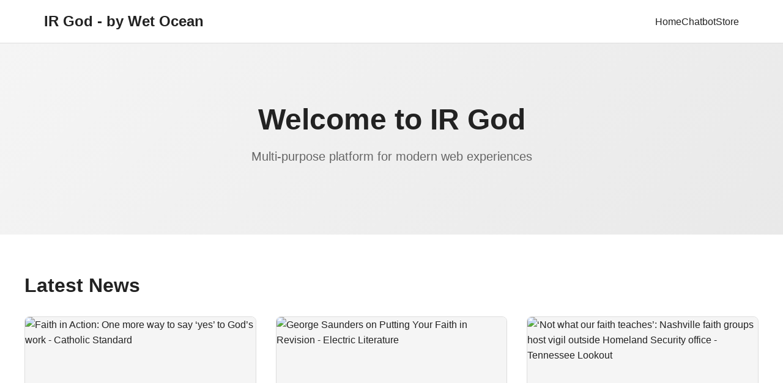

--- FILE ---
content_type: text/html
request_url: https://irgod.com/
body_size: 7368
content:
<!DOCTYPE html><html lang="en"> <head><meta charset="UTF-8"><meta name="viewport" content="width=device-width, initial-scale=1.0"><meta name="description" content="Dompra - Multi-purpose platform for modern web experiences"><link rel="icon" href="/favicon.svg" type="image/svg+xml"><title>Home - IR God</title><script async src="https://www.googletagmanager.com/gtag/js?id=G-R39BKHBEHL"></script><script>(function(){const gaId = "G-R39BKHBEHL";

          window.dataLayer = window.dataLayer || [];
          function gtag(){dataLayer.push(arguments);}
          gtag('js', new Date());
          gtag('config', gaId, { anonymize_ip: true });
        })();</script><style>.news-card[data-astro-cid-ibl2wg7k]{background:#fff;border:1px solid #ddd;border-radius:8px;overflow:hidden;transition:all .3s ease}.news-card[data-astro-cid-ibl2wg7k]:hover{box-shadow:0 4px 16px #0000001a;transform:translateY(-4px)}.news-image-link[data-astro-cid-ibl2wg7k]{display:block}.news-image[data-astro-cid-ibl2wg7k]{width:100%;height:200px;overflow:hidden;background:#f5f5f5}.news-image[data-astro-cid-ibl2wg7k] img[data-astro-cid-ibl2wg7k]{width:100%;height:100%;object-fit:cover;transition:transform .3s ease}.news-card[data-astro-cid-ibl2wg7k]:hover .news-image[data-astro-cid-ibl2wg7k] img[data-astro-cid-ibl2wg7k]{transform:scale(1.05)}.news-content[data-astro-cid-ibl2wg7k]{padding:1.5rem}h3[data-astro-cid-ibl2wg7k]{font-size:1.1rem;margin:0 0 .75rem;line-height:1.3}h3[data-astro-cid-ibl2wg7k] a[data-astro-cid-ibl2wg7k]{color:#222;text-decoration:none;transition:color .2s ease}h3[data-astro-cid-ibl2wg7k] a[data-astro-cid-ibl2wg7k]:hover{color:#06c}p[data-astro-cid-ibl2wg7k]{color:#666;font-size:.95rem;margin:0 0 1rem;line-height:1.5}.news-meta[data-astro-cid-ibl2wg7k]{display:flex;justify-content:space-between;align-items:center;font-size:.85rem;color:#999}.source[data-astro-cid-ibl2wg7k]{font-weight:500;color:#666}.date[data-astro-cid-ibl2wg7k]{color:#999}.hero[data-astro-cid-j7pv25f6]{padding:6rem 2rem;background:linear-gradient(135deg,#f5f5f5,#e9e9e9);text-align:center}.hero[data-astro-cid-j7pv25f6] h1[data-astro-cid-j7pv25f6]{margin:0;font-size:3rem;font-weight:700;color:#222}.subtitle[data-astro-cid-j7pv25f6]{margin:1rem 0;font-size:1.25rem;color:#666}.domain-info[data-astro-cid-j7pv25f6]{margin:2rem 0;padding:1rem;background:#fff;border-radius:8px;border:1px solid #ddd}.domain-info[data-astro-cid-j7pv25f6] code[data-astro-cid-j7pv25f6]{background:#f0f0f0;padding:.25rem .5rem;border-radius:4px;font-family:Courier New,monospace;color:#d63384}.nav-links[data-astro-cid-j7pv25f6]{display:flex;gap:1rem;justify-content:center;margin:2rem 0;flex-wrap:wrap}.btn[data-astro-cid-j7pv25f6]{padding:.75rem 1.5rem;background:#222;color:#fff;text-decoration:none;border-radius:6px;transition:all .3s ease;font-weight:500}.btn[data-astro-cid-j7pv25f6]:hover{background:#444;transform:translateY(-2px)}.news-section[data-astro-cid-j7pv25f6]{padding:4rem 2rem}.news-section[data-astro-cid-j7pv25f6] h2[data-astro-cid-j7pv25f6]{font-size:2rem;margin-bottom:2rem;color:#222}.news-grid[data-astro-cid-j7pv25f6]{display:grid;grid-template-columns:repeat(auto-fill,minmax(300px,1fr));gap:2rem}.no-content[data-astro-cid-j7pv25f6]{text-align:center;color:#666;padding:2rem}.cta-section[data-astro-cid-j7pv25f6]{padding:4rem 2rem;background:#f9f9f9}.cta-section[data-astro-cid-j7pv25f6] h2[data-astro-cid-j7pv25f6]{font-size:2rem;margin-bottom:2rem;text-align:center;color:#222}.cta-grid[data-astro-cid-j7pv25f6]{display:grid;grid-template-columns:repeat(auto-fit,minmax(250px,1fr));gap:2rem}.container[data-astro-cid-j7pv25f6]{max-width:1200px;margin:0 auto}
:root{--color-text: #222;--color-bg: #fff;--color-border: #ddd;--color-primary: #222}*{margin:0;padding:0;box-sizing:border-box}html{font-family:-apple-system,BlinkMacSystemFont,Segoe UI,Roboto,Oxygen,Ubuntu,Cantarell,Helvetica Neue,sans-serif;color:var(--color-text);background-color:var(--color-bg)}body{line-height:1.6;min-height:100vh;display:flex;flex-direction:column}main{flex:1}h1,h2,h3,h4,h5,h6{line-height:1.2}a{color:inherit;text-decoration:none}button,input,textarea,select{font-family:inherit}.header{background:#fff;border-bottom:1px solid var(--color-border);position:sticky;top:0;z-index:100}.header-container{max-width:1200px;margin:0 auto;padding:1rem 2rem;display:flex;justify-content:space-between;align-items:center}.logo{font-size:1.5rem;font-weight:700;color:var(--color-primary)}.logo a{color:inherit;text-decoration:none}.logo a:hover{opacity:.8}.nav{display:flex;gap:2rem}.nav-link{color:var(--color-text);text-decoration:none;font-weight:500;transition:color .3s ease;position:relative}.nav-link:hover{color:var(--color-primary)}.nav-link:after{content:"";position:absolute;bottom:-.25rem;left:0;width:0;height:2px;background:var(--color-primary);transition:width .3s ease}.nav-link:hover:after{width:100%}.footer{background:#f9f9f9;border-top:1px solid var(--color-border);margin-top:auto}.footer-container{max-width:1200px;margin:0 auto;padding:2rem}.footer-content{display:grid;grid-template-columns:repeat(4,1fr);gap:3rem;padding-bottom:2rem;border-bottom:1px solid #e5e5e5;margin-bottom:1.5rem}.footer-column{display:flex;flex-direction:column;gap:1rem}.footer-column h3{font-size:.9rem;font-weight:600;text-transform:uppercase;letter-spacing:.5px;color:var(--color-primary);margin-bottom:.5rem}.footer-links{display:flex;flex-direction:column;gap:.75rem}.footer-link{color:#666;text-decoration:none;font-size:.95rem;transition:all .2s ease;display:inline-block}.footer-link:hover{color:var(--color-primary);padding-left:4px}.footer-bottom{display:flex;justify-content:space-between;align-items:center;flex-wrap:wrap;gap:1rem}.copyright{margin:0;font-size:.9rem;color:#888}.copyright a{color:#666;text-decoration:none;font-weight:500;transition:color .3s ease}.copyright a:hover{color:var(--color-primary)}.attribution{font-size:.85rem;color:#999}.attribution a{color:#666;text-decoration:none;transition:color .3s ease}.attribution a:hover{color:var(--color-primary)}.footer-disclaimer{font-size:.75rem;color:#999;text-align:center;margin:1rem 0 0;padding-top:1rem;border-top:1px solid #e5e5e5;line-height:1.5}.footer-disclaimer a{color:#777;text-decoration:none;font-weight:500;transition:color .3s ease}.footer-disclaimer a:hover{color:var(--color-primary)}.social-links{display:flex;gap:1.5rem;align-items:center}.social-icon{display:inline-flex;align-items:center;justify-content:center;width:40px;height:40px;color:#666;text-decoration:none;border-radius:50%;transition:all .3s ease;background:transparent}.social-icon:hover{color:var(--color-primary);background:#e9e9e9;transform:translateY(-2px)}.social-icon svg{width:20px;height:20px}@media(max-width:1024px){.footer-content{grid-template-columns:repeat(2,1fr);gap:2rem}}@media(max-width:768px){.header-container{flex-direction:column;gap:1rem}.nav{gap:1rem;font-size:.95rem}.footer-container{padding:1.5rem}.footer-content{grid-template-columns:1fr;gap:2rem;text-align:left}.footer-bottom{flex-direction:column;text-align:center}.copyright,.attribution{font-size:.85rem}.social-links{gap:1rem}.social-icon{width:36px;height:36px}}
</style></head> <body> <header class="header"> <div class="header-container"> <div class="logo"> <a href="/">IR God - by Wet Ocean</a> </div> <nav class="nav"> <a href="/" class="nav-link">Home</a> <a href="/chatbot" class="nav-link">Chatbot</a> <a href="/store" class="nav-link">Store</a>  </nav> </div> </header> <main>  <section class="hero" data-astro-cid-j7pv25f6> <div class="container" data-astro-cid-j7pv25f6> <h1 data-astro-cid-j7pv25f6>Welcome to IR God</h1> <p class="subtitle" data-astro-cid-j7pv25f6>Multi-purpose platform for modern web experiences</p> </div> </section> <section class="news-section" data-astro-cid-j7pv25f6> <div class="container" data-astro-cid-j7pv25f6> <h2 data-astro-cid-j7pv25f6>Latest News</h2> <div class="news-grid" data-astro-cid-j7pv25f6> <article class="news-card" data-astro-cid-ibl2wg7k> <a href="https://news.google.com/rss/articles/CBMijAFBVV95cUxNUlVxRmQxcDQ1REllWWd6X19PTGtZbHF1dVZaTW8yMUwxblp3YUlWRlppYmJoT0hoR1Y5ZHlNUXNHdTQ4QXFEU2kwelJibnlFSjRsOUEtVW5JVjFnVUxNWF9VRS0tcWtjQ3lwNVdmb1NZNXZiZ0JGMEt0SzZCZExVaUNoLXpGbW9YeVl3Yg?oc=5" target="_blank" rel="noopener noreferrer" class="news-image-link" data-astro-cid-ibl2wg7k> <div class="news-image" data-astro-cid-ibl2wg7k> <img src="https://picsum.photos/seed/Faith%20in%20Action%3A%20One/400/200" alt="Faith in Action: One more way to say ‘yes’ to God’s work - Catholic Standard" loading="lazy" data-astro-cid-ibl2wg7k> </div> </a> <div class="news-content" data-astro-cid-ibl2wg7k> <h3 data-astro-cid-ibl2wg7k> <a href="https://news.google.com/rss/articles/CBMijAFBVV95cUxNUlVxRmQxcDQ1REllWWd6X19PTGtZbHF1dVZaTW8yMUwxblp3YUlWRlppYmJoT0hoR1Y5ZHlNUXNHdTQ4QXFEU2kwelJibnlFSjRsOUEtVW5JVjFnVUxNWF9VRS0tcWtjQ3lwNVdmb1NZNXZiZ0JGMEt0SzZCZExVaUNoLXpGbW9YeVl3Yg?oc=5" target="_blank" rel="noopener noreferrer" data-astro-cid-ibl2wg7k>Faith in Action: One more way to say ‘yes’ to God’s work - Catholic Standard</a> </h3> <p data-astro-cid-ibl2wg7k>Faith in Action: One more way to say ‘yes’ to God’s work&amp;nbsp;&amp;nbsp;Catholic Standard</p> <div class="news-meta" data-astro-cid-ibl2wg7k> <span class="source" data-astro-cid-ibl2wg7k>Google News</span> <span class="date" data-astro-cid-ibl2wg7k>1/30/2026</span> </div> </div> </article> <article class="news-card" data-astro-cid-ibl2wg7k> <a href="https://news.google.com/rss/articles/CBMiiAFBVV95cUxQb25lMjBQYzRsRmpmX21WZ1NFcmVua3dFWF9rb3ZRMERHRmJNZ1VxY0tITmdTLUl2MTRxRk00Z1dsM3NUR2phZUtUWXlzZ2lNTWdsdmRDSUx4RjA1bDR6cURhaG53T2hNdTVBZTZOTEFQbXdMeDFmT25Na3ZfMjRacHZPZGQ5UDBR?oc=5" target="_blank" rel="noopener noreferrer" class="news-image-link" data-astro-cid-ibl2wg7k> <div class="news-image" data-astro-cid-ibl2wg7k> <img src="https://picsum.photos/seed/George%20Saunders%20on%20P/400/200" alt="George Saunders on Putting Your Faith in Revision - Electric Literature" loading="lazy" data-astro-cid-ibl2wg7k> </div> </a> <div class="news-content" data-astro-cid-ibl2wg7k> <h3 data-astro-cid-ibl2wg7k> <a href="https://news.google.com/rss/articles/CBMiiAFBVV95cUxQb25lMjBQYzRsRmpmX21WZ1NFcmVua3dFWF9rb3ZRMERHRmJNZ1VxY0tITmdTLUl2MTRxRk00Z1dsM3NUR2phZUtUWXlzZ2lNTWdsdmRDSUx4RjA1bDR6cURhaG53T2hNdTVBZTZOTEFQbXdMeDFmT25Na3ZfMjRacHZPZGQ5UDBR?oc=5" target="_blank" rel="noopener noreferrer" data-astro-cid-ibl2wg7k>George Saunders on Putting Your Faith in Revision - Electric Literature</a> </h3> <p data-astro-cid-ibl2wg7k>George Saunders on Putting Your Faith in Revision&amp;nbsp;&amp;nbsp;Electric Literature</p> <div class="news-meta" data-astro-cid-ibl2wg7k> <span class="source" data-astro-cid-ibl2wg7k>Google News</span> <span class="date" data-astro-cid-ibl2wg7k>1/30/2026</span> </div> </div> </article> <article class="news-card" data-astro-cid-ibl2wg7k> <a href="https://news.google.com/rss/articles/[base64]?oc=5" target="_blank" rel="noopener noreferrer" class="news-image-link" data-astro-cid-ibl2wg7k> <div class="news-image" data-astro-cid-ibl2wg7k> <img src="https://picsum.photos/seed/%E2%80%98Not%20what%20our%20faith%20/400/200" alt="‘Not what our faith teaches’: Nashville faith groups host vigil outside Homeland Security office - Tennessee Lookout" loading="lazy" data-astro-cid-ibl2wg7k> </div> </a> <div class="news-content" data-astro-cid-ibl2wg7k> <h3 data-astro-cid-ibl2wg7k> <a href="https://news.google.com/rss/articles/[base64]?oc=5" target="_blank" rel="noopener noreferrer" data-astro-cid-ibl2wg7k>‘Not what our faith teaches’: Nashville faith groups host vigil outside Homeland Security office - Tennessee Lookout</a> </h3> <p data-astro-cid-ibl2wg7k>‘Not what our faith teaches’: Nashville faith groups host vigil outside Homeland Security office&amp;nbsp;&amp;nbsp;Tennessee Lookout</p> <div class="news-meta" data-astro-cid-ibl2wg7k> <span class="source" data-astro-cid-ibl2wg7k>Google News</span> <span class="date" data-astro-cid-ibl2wg7k>1/30/2026</span> </div> </div> </article> <article class="news-card" data-astro-cid-ibl2wg7k> <a href="https://news.google.com/rss/articles/[base64]?oc=5" target="_blank" rel="noopener noreferrer" class="news-image-link" data-astro-cid-ibl2wg7k> <div class="news-image" data-astro-cid-ibl2wg7k> <img src="https://picsum.photos/seed/A%20reader%20asked%3A%20%22I%20a/400/200" alt="A reader asked: &#34;I am part of a faith community that does not affirm same-sex relationships, and I plan to continue following that teaching even though I am bisexual. I do not know many others in the same situation. A few years ago, while exploring my sexuality - facebook.com" loading="lazy" data-astro-cid-ibl2wg7k> </div> </a> <div class="news-content" data-astro-cid-ibl2wg7k> <h3 data-astro-cid-ibl2wg7k> <a href="https://news.google.com/rss/articles/[base64]?oc=5" target="_blank" rel="noopener noreferrer" data-astro-cid-ibl2wg7k>A reader asked: &quot;I am part of a faith community that does not affirm same-sex relationships, and I plan to continue following that teaching even though I am bisexual. I do not know many others in the same situation. A few years ago, while exploring my sexuality - facebook.com</a> </h3> <p data-astro-cid-ibl2wg7k>A reader asked: &quot;I am part of a faith community that does not affirm same-sex relationships, and I plan to continue following that teaching even though I am bisexual. I do not know many others in the same situation. A few years ago, while e</p> <div class="news-meta" data-astro-cid-ibl2wg7k> <span class="source" data-astro-cid-ibl2wg7k>Google News</span> <span class="date" data-astro-cid-ibl2wg7k>1/30/2026</span> </div> </div> </article> <article class="news-card" data-astro-cid-ibl2wg7k> <a href="https://news.google.com/rss/articles/CBMifEFVX3lxTE5nTi1QVkw5TzBZS0FLSEJEU0JJTWdXZkZfNzE3Z1FmY1FKdE9WYy1VeWRVX0l3eG1TamFqd2xkSVFPMnNtc1hMQzRwcEtVcTZtTV9XbzNmZWlyMHdHbEFPOWNsY3JKQjBiTFdBdWVoZ05TUS13dEtoZG1SUzI?oc=5" target="_blank" rel="noopener noreferrer" class="news-image-link" data-astro-cid-ibl2wg7k> <div class="news-image" data-astro-cid-ibl2wg7k> <img src="https://picsum.photos/seed/Opinion%20%7C%20Tucker%20Car/400/200" alt="Opinion | Tucker Carlson’s Corrosive Bad Faith - The New York Times" loading="lazy" data-astro-cid-ibl2wg7k> </div> </a> <div class="news-content" data-astro-cid-ibl2wg7k> <h3 data-astro-cid-ibl2wg7k> <a href="https://news.google.com/rss/articles/CBMifEFVX3lxTE5nTi1QVkw5TzBZS0FLSEJEU0JJTWdXZkZfNzE3Z1FmY1FKdE9WYy1VeWRVX0l3eG1TamFqd2xkSVFPMnNtc1hMQzRwcEtVcTZtTV9XbzNmZWlyMHdHbEFPOWNsY3JKQjBiTFdBdWVoZ05TUS13dEtoZG1SUzI?oc=5" target="_blank" rel="noopener noreferrer" data-astro-cid-ibl2wg7k>Opinion | Tucker Carlson’s Corrosive Bad Faith - The New York Times</a> </h3> <p data-astro-cid-ibl2wg7k>Opinion | Tucker Carlson’s Corrosive Bad Faith&amp;nbsp;&amp;nbsp;The New York Times</p> <div class="news-meta" data-astro-cid-ibl2wg7k> <span class="source" data-astro-cid-ibl2wg7k>Google News</span> <span class="date" data-astro-cid-ibl2wg7k>1/30/2026</span> </div> </div> </article> <article class="news-card" data-astro-cid-ibl2wg7k> <a href="https://news.google.com/rss/articles/[base64]?oc=5" target="_blank" rel="noopener noreferrer" class="news-image-link" data-astro-cid-ibl2wg7k> <div class="news-image" data-astro-cid-ibl2wg7k> <img src="https://picsum.photos/seed/We%20must%20welcome%20the%20/400/200" alt="We must welcome the strangers who live among us | Voices of Faith - Record-Courier" loading="lazy" data-astro-cid-ibl2wg7k> </div> </a> <div class="news-content" data-astro-cid-ibl2wg7k> <h3 data-astro-cid-ibl2wg7k> <a href="https://news.google.com/rss/articles/[base64]?oc=5" target="_blank" rel="noopener noreferrer" data-astro-cid-ibl2wg7k>We must welcome the strangers who live among us | Voices of Faith - Record-Courier</a> </h3> <p data-astro-cid-ibl2wg7k>We must welcome the strangers who live among us | Voices of Faith&amp;nbsp;&amp;nbsp;Record-Courier</p> <div class="news-meta" data-astro-cid-ibl2wg7k> <span class="source" data-astro-cid-ibl2wg7k>Google News</span> <span class="date" data-astro-cid-ibl2wg7k>1/30/2026</span> </div> </div> </article>  </div> </div> </section>  </main> <footer class="footer"> <div class="footer-container"> <div class="footer-content"> <!-- Column 1: Quick Links --> <div class="footer-column"> <h3>Navigate</h3> <div class="footer-links"> <a href="/" class="footer-link">Home</a> <a href="/chatbot" class="footer-link">AI Chatbot</a> <a href="/store" class="footer-link">Store</a>  </div> </div> <!-- Column 2: Legal --> <div class="footer-column"> <h3>Legal</h3> <div class="footer-links"> <a href="/privacy" class="footer-link">Privacy Policy</a> <a href="/terms" class="footer-link">Terms of Service</a> <a href="/cookies" class="footer-link">Cookie Policy</a> <a href="/disclaimer" class="footer-link">Disclaimer</a> </div> </div> <!-- Column 3: Support --> <div class="footer-column"> <h3>Support</h3> <div class="footer-links"> <a href="/about" class="footer-link">About Us</a> <a href="/contact" class="footer-link">Contact</a> <a href="/help" class="footer-link">Help Center</a> <a href="/sitemap" class="footer-link">Sitemap</a> </div> </div> <!-- Column 4: Connect --> <div class="footer-column"> <h3>Connect</h3> <div class="social-links"> <a href="https://koolwebsites.com/domain/irgod.com" target="_blank" rel="noopener noreferrer" class="social-icon" title="KoolWebsites.com"> <!-- Using original domain slug for KoolWebsites lookup --> <svg width="20" height="20" viewBox="0 0 24 24" fill="currentColor"> <path d="M12 2C6.48 2 2 6.48 2 12s4.48 10 10 10 10-4.48 10-10S17.52 2 12 2zm-1 17.93c-3.95-.49-7-3.85-7-7.93 0-.62.08-1.21.21-1.79L9 15v1c0 1.1.9 2 2 2v1.93zm6.9-2.54c-.26-.81-1-1.39-1.9-1.39h-1v-3c0-.55-.45-1-1-1H8v-2h2c.55 0 1-.45 1-1V7h2c1.1 0 2-.9 2-2v-.41c2.93 1.19 5 4.06 5 7.41 0 2.08-.8 3.97-2.1 5.39z"></path> </svg> </a> <a href="https://github.com/wetocean" target="_blank" rel="noopener noreferrer" class="social-icon" title="GitHub"> <svg width="20" height="20" viewBox="0 0 24 24" fill="currentColor"> <path d="M12 0c-6.626 0-12 5.373-12 12 0 5.302 3.438 9.8 8.207 11.387.599.111.793-.261.793-.577v-2.234c-3.338.726-4.033-1.416-4.033-1.416-.546-1.387-1.333-1.756-1.333-1.756-1.089-.745.083-.729.083-.729 1.205.084 1.839 1.237 1.839 1.237 1.07 1.834 2.807 1.304 3.492.997.107-.775.418-1.305.762-1.604-2.665-.305-5.467-1.334-5.467-5.931 0-1.311.469-2.381 1.236-3.221-.124-.303-.535-1.524.117-3.176 0 0 1.008-.322 3.301 1.23.957-.266 1.983-.399 3.003-.404 1.02.005 2.047.138 3.006.404 2.291-1.552 3.297-1.23 3.297-1.23.653 1.653.242 2.874.118 3.176.77.84 1.235 1.911 1.235 3.221 0 4.609-2.807 5.624-5.479 5.921.43.372.823 1.102.823 2.222v 3.293c0 .319.192.694.801.576 4.765-1.589 8.199-6.086 8.199-11.386 0-6.627-5.373-12-12-12z"></path> </svg> </a> <a href="https://twitter.com/wetocean_com" target="_blank" rel="noopener noreferrer" class="social-icon" title="X (formerly Twitter)"> <svg width="20" height="20" viewBox="0 0 24 24" fill="currentColor"> <path d="M18.244 2.25h3.308l-7.227 8.26 8.502 11.24h-6.6l-5.165-6.75-5.913 6.75h-3.308l7.73-8.835L2.56 2.25h6.598l4.685 6.18 5.371-6.18zM17.313 19.713h1.829L6.84 3.544H4.881l12.432 16.169z"></path> </svg> </a> <a href="https://wetocean.com/contact" target="_blank" rel="noopener noreferrer" class="social-icon" title="Email"> <svg width="20" height="20" viewBox="0 0 24 24" fill="currentColor"> <path d="M20 4H4c-1.1 0-1.99.9-1.99 2L2 18c0 1.1.9 2 2 2h16c1.1 0 2-.9 2-2V6c0-1.1-.9-2-2-2zm0 4l-8 5-8-5V6l8 5 8-5v2z"></path> </svg> </a> </div> </div> </div> <!-- Footer Bottom --> <div class="footer-bottom"> <p class="copyright">
&copy; 2026 <a href="/">IR God - by Wet Ocean</a>. All rights reserved.
</p> <p class="attribution">
&copy; Powered by <a href="https://wetocean.com" target="_blank" rel="noopener noreferrer">WetOcean</a> </p> </div> <!-- Disclaimer --> <p class="footer-disclaimer">
Independently owned and operated by <a href="https://wetocean.com" target="_blank" rel="noopener noreferrer">Wet Ocean</a>. No affiliation, endorsement, or association with any third-party brand or trademark is claimed or implied.
</p> </div> </footer> <script>
    (() => {
      const decodeEmail = (el) => {
        const b64 = el.getAttribute('data-email-b64');
        if (!b64) return;
        try {
          const email = atob(b64);
          el.textContent = email;
          el.setAttribute('href', 'mailto:' + email);
          el.setAttribute('aria-label', 'Email ' + email);
        } catch (e) {
          console.error('Email decode failed', e);
        }
      };

      const run = () => {
        document.querySelectorAll('.email-link').forEach(decodeEmail);
      };

      if (document.readyState === 'loading') {
        document.addEventListener('DOMContentLoaded', run, { once: true });
      } else {
        run();
      }
    })();
  </script> <script defer src="https://static.cloudflareinsights.com/beacon.min.js/vcd15cbe7772f49c399c6a5babf22c1241717689176015" integrity="sha512-ZpsOmlRQV6y907TI0dKBHq9Md29nnaEIPlkf84rnaERnq6zvWvPUqr2ft8M1aS28oN72PdrCzSjY4U6VaAw1EQ==" data-cf-beacon='{"version":"2024.11.0","token":"530f7778011147afa26f9726f14f6151","r":1,"server_timing":{"name":{"cfCacheStatus":true,"cfEdge":true,"cfExtPri":true,"cfL4":true,"cfOrigin":true,"cfSpeedBrain":true},"location_startswith":null}}' crossorigin="anonymous"></script>
</body></html> 